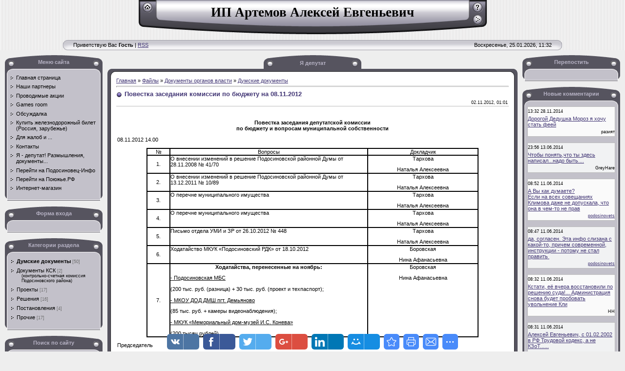

--- FILE ---
content_type: text/html; charset=UTF-8
request_url: http://artemov.podosinovets.info/load/dokumenty/povestka_zasedanija_komissii_po_bjudzhetu_na_08_11_2012/1-1-0-116
body_size: 15308
content:
<html><head>
<script type="text/javascript" src="/?%3Byz2Xy%211BTZKJ9blOEQhB5iK3EZXze53Jw%3BQ0p6DkBzGMGmwQmAsrOgdHEtHbFOGsmGETlnbfnDuwceSrT7QyH992%5EYex1JWhQNOageJT9UD0SmsvD3wCmEZ7nDgr8rAwwS1d3O82F4C4Kne8EnECHsE%5EJrzxSSX6%5EQlfiBW9jtFEc%21ULi7SxnjeUYbPhYta%21YP8CYs2F8lsBPlre9AKyuv9LZ%3BrXbClU7PHd6BZ"></script>
	<script type="text/javascript">new Image().src = "//counter.yadro.ru/hit;ucoznet?r"+escape(document.referrer)+(screen&&";s"+screen.width+"*"+screen.height+"*"+(screen.colorDepth||screen.pixelDepth))+";u"+escape(document.URL)+";"+Date.now();</script>
	<script type="text/javascript">new Image().src = "//counter.yadro.ru/hit;ucoz_desktop_ad?r"+escape(document.referrer)+(screen&&";s"+screen.width+"*"+screen.height+"*"+(screen.colorDepth||screen.pixelDepth))+";u"+escape(document.URL)+";"+Date.now();</script><script type="text/javascript">
if(typeof(u_global_data)!='object') u_global_data={};
function ug_clund(){
	if(typeof(u_global_data.clunduse)!='undefined' && u_global_data.clunduse>0 || (u_global_data && u_global_data.is_u_main_h)){
		if(typeof(console)=='object' && typeof(console.log)=='function') console.log('utarget already loaded');
		return;
	}
	u_global_data.clunduse=1;
	if('0'=='1'){
		var d=new Date();d.setTime(d.getTime()+86400000);document.cookie='adbetnetshowed=2; path=/; expires='+d;
		if(location.search.indexOf('clk2398502361292193773143=1')==-1){
			return;
		}
	}else{
		window.addEventListener("click", function(event){
			if(typeof(u_global_data.clunduse)!='undefined' && u_global_data.clunduse>1) return;
			if(typeof(console)=='object' && typeof(console.log)=='function') console.log('utarget click');
			var d=new Date();d.setTime(d.getTime()+86400000);document.cookie='adbetnetshowed=1; path=/; expires='+d;
			u_global_data.clunduse=2;
			new Image().src = "//counter.yadro.ru/hit;ucoz_desktop_click?r"+escape(document.referrer)+(screen&&";s"+screen.width+"*"+screen.height+"*"+(screen.colorDepth||screen.pixelDepth))+";u"+escape(document.URL)+";"+Date.now();
		});
	}
	
	new Image().src = "//counter.yadro.ru/hit;desktop_click_load?r"+escape(document.referrer)+(screen&&";s"+screen.width+"*"+screen.height+"*"+(screen.colorDepth||screen.pixelDepth))+";u"+escape(document.URL)+";"+Date.now();
}

setTimeout(function(){
	if(typeof(u_global_data.preroll_video_57322)=='object' && u_global_data.preroll_video_57322.active_video=='adbetnet') {
		if(typeof(console)=='object' && typeof(console.log)=='function') console.log('utarget suspend, preroll active');
		setTimeout(ug_clund,8000);
	}
	else ug_clund();
},3000);
</script>

<meta http-equiv="content-type" content="text/html; charset=UTF-8">

<title>Повестка заседания комиссии по бюджету на 08.11.2012 - Думские документы - Документы органов власти - Я депутат - ИП Артемов Алексей Евгеньевич</title>

<link type="text/css" rel="StyleSheet" href="/.s/src/css/401.css">

	<link rel="stylesheet" href="/.s/src/base.min.css?v=221108" />
	<link rel="stylesheet" href="/.s/src/layer7.min.css?v=221108" />

	<script src="/.s/src/jquery-1.12.4.min.js"></script>
	
	<script src="/.s/src/uwnd.min.js?v=221108"></script>
	<script src="//s726.ucoz.net/cgi/uutils.fcg?a=uSD&ca=2&ug=999&isp=0&r=0.252757690458452"></script>
	<link rel="stylesheet" href="/.s/src/ulightbox/ulightbox.min.css" />
	<link rel="stylesheet" href="/.s/src/social2.css" />
	<script src="/.s/src/ulightbox/ulightbox.min.js"></script>
	<script async defer src="https://www.google.com/recaptcha/api.js?onload=reCallback&render=explicit&hl=ru"></script>
	<script>
/* --- UCOZ-JS-DATA --- */
window.uCoz = {"country":"US","language":"ru","site":{"host":"artemov.ucoz.ru","domain":"artemov.podosinovets.info","id":"0artemov"},"module":"load","uLightboxType":1,"ssid":"753414427527100504331","sign":{"7253":"Начать слайд-шоу","5458":"Следующий","7254":"Изменить размер","3125":"Закрыть","10075":"Обязательны для выбора","3238":"Опции","7287":"Перейти на страницу с фотографией.","7251":"Запрошенный контент не может быть загружен. Пожалуйста, попробуйте позже.","210178":"Замечания","7252":"Предыдущий","5255":"Помощник"},"layerType":7};
/* --- UCOZ-JS-CODE --- */

		function eRateEntry(select, id, a = 65, mod = 'load', mark = +select.value, path = '', ajax, soc) {
			if (mod == 'shop') { path = `/${ id }/edit`; ajax = 2; }
			( !!select ? confirm(select.selectedOptions[0].textContent.trim() + '?') : true )
			&& _uPostForm('', { type:'POST', url:'/' + mod + path, data:{ a, id, mark, mod, ajax, ...soc } });
		}

		function updateRateControls(id, newRate) {
			let entryItem = self['entryID' + id] || self['comEnt' + id];
			let rateWrapper = entryItem.querySelector('.u-rate-wrapper');
			if (rateWrapper && newRate) rateWrapper.innerHTML = newRate;
			if (entryItem) entryItem.querySelectorAll('.u-rate-btn').forEach(btn => btn.remove())
		}
 function uSocialLogin(t) {
			var params = {"vkontakte":{"width":790,"height":400},"facebook":{"width":950,"height":520},"google":{"height":600,"width":700},"ok":{"width":710,"height":390},"yandex":{"height":515,"width":870}};
			var ref = escape(location.protocol + '//' + ('artemov.podosinovets.info' || location.hostname) + location.pathname + ((location.hash ? ( location.search ? location.search + '&' : '?' ) + 'rnd=' + Date.now() + location.hash : ( location.search || '' ))));
			window.open('/'+t+'?ref='+ref,'conwin','width='+params[t].width+',height='+params[t].height+',status=1,resizable=1,left='+parseInt((screen.availWidth/2)-(params[t].width/2))+',top='+parseInt((screen.availHeight/2)-(params[t].height/2)-20)+'screenX='+parseInt((screen.availWidth/2)-(params[t].width/2))+',screenY='+parseInt((screen.availHeight/2)-(params[t].height/2)-20));
			return false;
		}
		function TelegramAuth(user){
			user['a'] = 9; user['m'] = 'telegram';
			_uPostForm('', {type: 'POST', url: '/index/sub', data: user});
		}
function loginPopupForm(params = {}) { new _uWnd('LF', ' ', -250, -100, { closeonesc:1, resize:1 }, { url:'/index/40' + (params.urlParams ? '?'+params.urlParams : '') }) }
function reCallback() {
		$('.g-recaptcha').each(function(index, element) {
			element.setAttribute('rcid', index);
			
		if ($(element).is(':empty') && grecaptcha.render) {
			grecaptcha.render(element, {
				sitekey:element.getAttribute('data-sitekey'),
				theme:element.getAttribute('data-theme'),
				size:element.getAttribute('data-size')
			});
		}
	
		});
	}
	function reReset(reset) {
		reset && grecaptcha.reset(reset.previousElementSibling.getAttribute('rcid'));
		if (!reset) for (rel in ___grecaptcha_cfg.clients) grecaptcha.reset(rel);
	}
/* --- UCOZ-JS-END --- */
</script>

	<style>.UhideBlock{display:none; }</style>
</head>

<body style="background-color:#EEEEEE; margin:0px; padding:0px;">
<div id="utbr8214" rel="s726"></div>

<!--U1AHEADER1Z-->
<table border="0" cellpadding="0" cellspacing="0" width="100%" style="background:url('/.s/t/401/1.gif') #EEEEEE;">
<tr><td align="center">
<table border="0" cellpadding="0" cellspacing="0" width="713" height="70">
<tr>
<td width="37" style="background:url('/.s/t/401/2.gif');padding-top: 5px;" align="center" valign="top"><a href="http://artemov.podosinovets.info/" title="Главная"><img src="/.s/t/401/3.gif" border="0" alt="Главная"></a></td>
<td width="639" style="background:url('/.s/t/401/4.gif');padding-top: 10px;" align="center" valign="top"><span style="color:#000000;font:20pt bold Verdana,Tahoma;"><b><!-- <logo> -->ИП Артемов Алексей Евгеньевич<!-- </logo> --></b></span></td>
<td width="37" style="background:url('/.s/t/401/5.gif');padding-top: 5px;" align="center" valign="top"><a href="/register" title="Регистрация"><img src="/.s/t/401/7.gif" border="0" alt="Регистрация"></a><br /><img src="/.s/t/401/8.gif" border="0"><br /><a href="javascript:;" rel="nofollow" onclick="loginPopupForm(); return false;" title="Вход"><img src="/.s/t/401/10.gif" border="0" alt="Вход"></a></td>
</tr>
</table>
<br />
<table border="0" cellpadding="0" cellspacing="0" width="80%" height="21">
<tr>
<td width="20"><img src="/.s/t/401/11.gif" border="0"></td>
<td style="background:url('/.s/t/401/12.gif');" align="center"><table cellpadding="0" cellsapcing="0" border="0" width="100%"><tr><td><!--<s5212>-->Приветствую Вас<!--</s>--> <b>Гость</b> | <a href="http://artemov.podosinovets.info/load/rss/">RSS</a></td><td align="right">Воскресенье, 25.01.2026, 11:32</td></tr></table></td>
<td width="20"><img src="/.s/t/401/13.gif" border="0"></td>
</tr>
</table>
</td></tr>
</table>
<!--/U1AHEADER1Z-->

<table style="padding: 10px;" border="0" cellpadding="0" cellspacing="0" width="100%"><tbody><tr><td align="center" width="100%">
<!-- <middle> -->
<table border="0" cellpadding="0" cellspacing="0" width="100%">
<tbody><tr>
<td valign="top" width="200">
<!--U1CLEFTER1Z-->
<!-- <block1> -->

<table border="0" cellpadding="0" cellspacing="0" width="200">
<tr><td height="40" style="background:url('/.s/t/401/14.gif'); padding-top:8px;color:#B7B3C5;" align="center" valign="top"><b><!-- <bt> --><!--<s5184>-->Меню сайта<!--</s>--><!-- </bt> --></b></td></tr>
<tr><td style="background:url('/.s/t/401/15.gif') #C3C1CA;padding:0px 10px 0px 10px;"><!-- <bc> --><div id="uMenuDiv1" class="uMenuV" style="position:relative;"><ul class="uMenuRoot">
<li><div class="umn-tl"><div class="umn-tr"><div class="umn-tc"></div></div></div><div class="umn-ml"><div class="umn-mr"><div class="umn-mc"><div class="uMenuItem"><a href="/"><span>Главная страница</span></a></div></div></div></div><div class="umn-bl"><div class="umn-br"><div class="umn-bc"><div class="umn-footer"></div></div></div></div></li>
<li><div class="umn-tl"><div class="umn-tr"><div class="umn-tc"></div></div></div><div class="umn-ml"><div class="umn-mr"><div class="umn-mc"><div class="uMenuItem"><a href="/blog"><span>Наши партнеры</span></a></div></div></div></div><div class="umn-bl"><div class="umn-br"><div class="umn-bc"><div class="umn-footer"></div></div></div></div></li>
<li><div class="umn-tl"><div class="umn-tr"><div class="umn-tc"></div></div></div><div class="umn-ml"><div class="umn-mr"><div class="umn-mc"><div class="uMenuItem"><a href="/board"><span>Проводимые акции</span></a></div></div></div></div><div class="umn-bl"><div class="umn-br"><div class="umn-bc"><div class="umn-footer"></div></div></div></div></li>
<li><div class="umn-tl"><div class="umn-tr"><div class="umn-tc"></div></div></div><div class="umn-ml"><div class="umn-mr"><div class="umn-mc"><div class="uMenuItem"><a href="/stuff"><span>Games room</span></a></div></div></div></div><div class="umn-bl"><div class="umn-br"><div class="umn-bc"><div class="umn-footer"></div></div></div></div></li>
<li><div class="umn-tl"><div class="umn-tr"><div class="umn-tc"></div></div></div><div class="umn-ml"><div class="umn-mr"><div class="umn-mc"><div class="uMenuItem"><a href="/forum" target="_blank"><span>Обсуждалка</span></a></div></div></div></div><div class="umn-bl"><div class="umn-br"><div class="umn-bc"><div class="umn-footer"></div></div></div></div></li>
<li><div class="umn-tl"><div class="umn-tr"><div class="umn-tc"></div></div></div><div class="umn-ml"><div class="umn-mr"><div class="umn-mc"><div class="uMenuItem"><a href="https://podosinovets.gdbilet.ru/" target="_blank"><span>Купить железнодорожный билет (Россия, зарубежье)</span></a></div></div></div></div><div class="umn-bl"><div class="umn-br"><div class="umn-bc"><div class="umn-footer"></div></div></div></div></li>
<li><div class="umn-tl"><div class="umn-tr"><div class="umn-tc"></div></div></div><div class="umn-ml"><div class="umn-mr"><div class="umn-mc"><div class="uMenuItem"><a href="/index/0-3"><span>Для жалоб и ...</span></a></div></div></div></div><div class="umn-bl"><div class="umn-br"><div class="umn-bc"><div class="umn-footer"></div></div></div></div></li>
<li><div class="umn-tl"><div class="umn-tr"><div class="umn-tc"></div></div></div><div class="umn-ml"><div class="umn-mr"><div class="umn-mc"><div class="uMenuItem"><a href="/index/kontakty/0-2"><span>Контакты</span></a></div></div></div></div><div class="umn-bl"><div class="umn-br"><div class="umn-bc"><div class="umn-footer"></div></div></div></div></li>
<li><div class="umn-tl"><div class="umn-tr"><div class="umn-tc"></div></div></div><div class="umn-ml"><div class="umn-mr"><div class="umn-mc"><div class="uMenuItem"><a href="/load"><span>Я - депутат! Размышления, документы...</span></a></div></div></div></div><div class="umn-bl"><div class="umn-br"><div class="umn-bc"><div class="umn-footer"></div></div></div></div></li>
<li><div class="umn-tl"><div class="umn-tr"><div class="umn-tc"></div></div></div><div class="umn-ml"><div class="umn-mr"><div class="umn-mc"><div class="uMenuItem"><a href="http://podosinovets.info/"><span>Перейти на Подосиновец-Инфо</span></a></div></div></div></div><div class="umn-bl"><div class="umn-br"><div class="umn-bc"><div class="umn-footer"></div></div></div></div></li>
<li><div class="umn-tl"><div class="umn-tr"><div class="umn-tc"></div></div></div><div class="umn-ml"><div class="umn-mr"><div class="umn-mc"><div class="uMenuItem"><a href="http://поюжье.рф/" target="_blank"><span>Перейти на Поюжье.РФ</span></a></div></div></div></div><div class="umn-bl"><div class="umn-br"><div class="umn-bc"><div class="umn-footer"></div></div></div></div></li>
<li><div class="umn-tl"><div class="umn-tr"><div class="umn-tc"></div></div></div><div class="umn-ml"><div class="umn-mr"><div class="umn-mc"><div class="uMenuItem"><a href="/shop"><span>Интернет-магазин</span></a></div></div></div></div><div class="umn-bl"><div class="umn-br"><div class="umn-bc"><div class="umn-footer"></div></div></div></div></li></ul></div><script>$(function(){_uBuildMenu('#uMenuDiv1',0,document.location.href+'/','uMenuItemA','uMenuArrow',2500);})</script><!-- </bc> --></td></tr>
<tr><td height="13"><img src="/.s/t/401/16.gif" border="0"></td></td>
</table><br />

<!-- </block1> -->

<!-- <block2> -->

<table border="0" cellpadding="0" cellspacing="0" width="200">
<tr><td height="40" style="background:url('/.s/t/401/14.gif'); padding-top:8px;color:#B7B3C5;" align="center" valign="top"><b><!-- <bt> --><!--<s5158>-->Форма входа<!--</s>--><!-- </bt> --></b></td></tr>
<tr><td style="background:url('/.s/t/401/15.gif') #C3C1CA;padding:0px 10px 0px 10px;"><!-- <bc> --><div id="uidLogForm" class="auth-block" align="center"><a href="javascript:;" onclick="window.open('https://login.uid.me/?site=0artemov&ref='+escape(location.protocol + '//' + ('artemov.podosinovets.info' || location.hostname) + location.pathname + ((location.hash ? ( location.search ? location.search + '&' : '?' ) + 'rnd=' + Date.now() + location.hash : ( location.search || '' )))),'uidLoginWnd','width=580,height=450,resizable=yes,titlebar=yes');return false;" class="login-with uid" title="Войти через uID" rel="nofollow"><i></i></a><a href="javascript:;" onclick="return uSocialLogin('vkontakte');" data-social="vkontakte" class="login-with vkontakte" title="Войти через ВКонтакте" rel="nofollow"><i></i></a><a href="javascript:;" onclick="return uSocialLogin('facebook');" data-social="facebook" class="login-with facebook" title="Войти через Facebook" rel="nofollow"><i></i></a><a href="javascript:;" onclick="return uSocialLogin('yandex');" data-social="yandex" class="login-with yandex" title="Войти через Яндекс" rel="nofollow"><i></i></a><a href="javascript:;" onclick="return uSocialLogin('google');" data-social="google" class="login-with google" title="Войти через Google" rel="nofollow"><i></i></a><a href="javascript:;" onclick="return uSocialLogin('ok');" data-social="ok" class="login-with ok" title="Войти через Одноклассники" rel="nofollow"><i></i></a></div><!-- </bc> --></td></tr>
<tr><td height="13"><img src="/.s/t/401/16.gif" border="0"></td></td>
</table><br />

<!-- </block2> -->

<!-- <block3> -->

<table border="0" cellpadding="0" cellspacing="0" width="200">
<tr><td height="40" style="background:url('/.s/t/401/14.gif'); padding-top:8px;color:#B7B3C5;" align="center" valign="top"><b><!-- <bt> --><!--<s5351>-->Категории раздела<!--</s>--><!-- </bt> --></b></td></tr>
<tr><td style="background:url('/.s/t/401/15.gif') #C3C1CA;padding:0px 10px 0px 10px;"><!-- <bc> --><table border="0" cellspacing="1" cellpadding="0" width="100%" class="catsTable"><tr>
					<td style="width:100%" class="catsTd" valign="top" id="cid1">
						<a href="/load/dokumenty/1" class="catNameActive">Думские документы</a>  <span class="catNumData" style="unicode-bidi:embed;">[50]</span> 
					</td></tr><tr>
					<td style="width:100%" class="catsTd" valign="top" id="cid12">
						<a href="/load/dokumenty/dokumenty_ksk/12" class="catName">Документы КСК</a>  <span class="catNumData" style="unicode-bidi:embed;">[2]</span> 
<div class="catDescr">(контрольно-счетная комиссия Подосиновского района)</div>
					</td></tr><tr>
					<td style="width:100%" class="catsTd" valign="top" id="cid6">
						<a href="/load/dokumenty/proekty/6" class="catName">Проекты</a>  <span class="catNumData" style="unicode-bidi:embed;">[17]</span> 
					</td></tr><tr>
					<td style="width:100%" class="catsTd" valign="top" id="cid7">
						<a href="/load/dokumenty/reshenija/7" class="catName">Решения</a>  <span class="catNumData" style="unicode-bidi:embed;">[16]</span> 
					</td></tr><tr>
					<td style="width:100%" class="catsTd" valign="top" id="cid8">
						<a href="/load/dokumenty/postanovlenija/8" class="catName">Постановления</a>  <span class="catNumData" style="unicode-bidi:embed;">[4]</span> 
					</td></tr><tr>
					<td style="width:100%" class="catsTd" valign="top" id="cid9">
						<a href="/load/dokumenty/prochie/9" class="catName">Прочие</a>  <span class="catNumData" style="unicode-bidi:embed;">[17]</span> 
					</td></tr></table><!-- </bc> --></td></tr>
<tr><td height="13"><img src="/.s/t/401/16.gif" border="0"></td></td>
</table><br />

<!-- </block3> -->

<!-- <block4> -->

<table border="0" cellpadding="0" cellspacing="0" width="200">
<tr><td height="40" style="background:url('/.s/t/401/14.gif'); padding-top:8px;color:#B7B3C5;" align="center" valign="top"><b><!-- <bt> -->Поиск по сайту<!-- </bt> --></b></td></tr>
<tr><td style="background:url('/.s/t/401/15.gif') #C3C1CA;padding:0px 10px 0px 10px;"><div align="center"><!-- <bc> -->
		<div class="searchForm">
			<form onsubmit="this.sfSbm.disabled=true" method="get" style="margin:0" action="/search/">
				<div align="center" class="schQuery">
					<input type="text" name="q" maxlength="30" size="20" class="queryField" />
				</div>
				<div align="center" class="schBtn">
					<input type="submit" class="searchSbmFl" name="sfSbm" value="Найти" />
				</div>
				<input type="hidden" name="t" value="0">
			</form>
		</div><!-- </bc> --></div></td></tr>
<tr><td height="13"><img src="/.s/t/401/16.gif" border="0"></td></td>
</table><br />

<!-- </block4> -->

<!-- <block12> -->

<table border="0" cellpadding="0" cellspacing="0" width="200">
<tr><td height="40" style="background:url('/.s/t/401/14.gif'); padding-top:8px;color:#B7B3C5;" align="center" valign="top"><b><!-- <bt> --><!--<s5207>-->Наш опрос<!--</s>--><!-- </bt> --></b></td></tr>
<tr><td style="background:url('/.s/t/401/15.gif') #C3C1CA;padding:0px 10px 0px 10px;"><!-- <bc> --><script>function pollnow090(){document.getElementById('PlBtn090').disabled=true;_uPostForm('pollform090',{url:'/poll/',type:'POST'});}function polll090(id,i){_uPostForm('',{url:'/poll/'+id+'-1-'+i+'-090',type:'GET'});}</script><div id="pollBlock090"><form id="pollform090" onsubmit="pollnow090();return false;"><div class="pollBlock" style="font-family:Tahoma,Arial;">
<div class="pollQue" style="font-size:8pt;padding-top:2px;text-align:left;"><b>Оцените мой сайт</b></div>
<div class="pollAns" style="font-size:8pt;text-align:left;"><div class="answer"><input id="a0901" type="radio" name="answer" value="1" style="vertical-align:middle;" /> <label style="vertical-align:middle;display:inline;" for="a0901">Отлично</label></div>
<div class="answer"><input id="a0902" type="radio" name="answer" value="2" style="vertical-align:middle;" /> <label style="vertical-align:middle;display:inline;" for="a0902">Хорошо</label></div>
<div class="answer"><input id="a0903" type="radio" name="answer" value="3" style="vertical-align:middle;" /> <label style="vertical-align:middle;display:inline;" for="a0903">Неплохо</label></div>
<div class="answer"><input id="a0904" type="radio" name="answer" value="4" style="vertical-align:middle;" /> <label style="vertical-align:middle;display:inline;" for="a0904">Плохо</label></div>
<div class="answer"><input id="a0905" type="radio" name="answer" value="5" style="vertical-align:middle;" /> <label style="vertical-align:middle;display:inline;" for="a0905">Ужасно</label></div>

					<div id="pollSbm090" class="pollButton"><input class="pollBut" id="PlBtn090" type="submit" value="Оценить" /></div>
					<input type="hidden" name="ssid" value="753414427527100504331" />
					<input type="hidden" name="id"   value="1" />
					<input type="hidden" name="a"    value="1" />
					<input type="hidden" name="ajax" value="090" /></div>
<div class="pollLnk" style="padding-top:4px;text-align:center;">[ <a style="font-size:7pt;" href="javascript:;" rel="nofollow" onclick="new _uWnd('PollR','Результаты опроса',660,200,{closeonesc:1,maxh:400},{url:'/poll/1'});return false;">Результаты</a> &middot; <a style="font-size:7pt;" href="javascript:;" rel="nofollow" onclick="new _uWnd('PollA','Архив опросов',660,250,{closeonesc:1,maxh:400,max:1,min:1},{url:'/poll/0-2'});return false;">Архив опросов</a> ]</div>
<div class="pollTot" style="padding-top:4px;font-size:7pt;text-align:center;">Всего ответов: <b>85</b></div>
</div></form></div><!-- </bc> --></td></tr>
<tr><td height="13"><img src="/.s/t/401/16.gif" border="0"></td></td>
</table><br />

<!-- </block12> -->

<!-- <block5> -->

<table border="0" cellpadding="0" cellspacing="0" width="200">
<tr><td height="40" style="background:url('/.s/t/401/14.gif'); padding-top:8px;color:#B7B3C5;" align="center" valign="top"><b><!-- <bt> -->Популярные теги<!-- </bt> --></b></td></tr>
<tr><td style="background:url('/.s/t/401/15.gif') #C3C1CA;padding:0px 10px 0px 10px;"><!-- <bc> --><noindex><div class="tagItem"><a href="/search/%D0%B3%D0%BB%D0%B0%D0%B2%D0%B0%20%D1%80%D0%B0%D0%B9%D0%BE%D0%BD%D0%B0/" rel="nofollow" class="eTag eTagGr25">глава района</a> (35)</div><div class="tagItem"><a href="/search/%D0%9F%D0%BE%D0%B4%D0%BE%D1%81%D0%B8%D0%BD%D0%BE%D0%B2%D1%81%D0%BA%D0%B0%D1%8F%20%D1%80%D0%B0%D0%B9%D0%BE%D0%BD%D0%BD%D0%B0%D1%8F%20%D0%94%D1%83%D0%BC%D0%B0/" rel="nofollow" class="eTag eTagGr19">Подосиновская районная Дума</a> (23)</div><div class="tagItem"><a href="/search/%D0%B2%D1%8B%D0%B1%D0%BE%D1%80%D1%8B/" rel="nofollow" class="eTag eTagGr17">выборы</a> (20)</div><div class="tagItem"><a href="/search/%D0%94%D1%83%D0%BC%D0%B0%204%20%D1%81%D0%BE%D0%B7%D1%8B%D0%B2%D0%B0/" rel="nofollow" class="eTag eTagGr17">Дума 4 созыва</a> (19)</div><div class="tagItem"><a href="/search/%D0%94%D0%B5%D0%BC%D1%8C%D1%8F%D0%BD%D0%BE%D0%B2%D0%BE/" rel="nofollow" class="eTag eTagGr14">Демьяново</a> (13)</div><div class="tagItem"><a href="/search/%D0%9C%D0%B5%D0%B3%D0%B0%D1%84%D0%BE%D0%BD/" rel="nofollow" class="eTag eTagGr12">Мегафон</a> (10)</div><div class="tagItem"><a href="/search/%D0%B0%D1%80%D0%B1%D0%B8%D1%82%D1%80%D0%B0%D0%B6/" rel="nofollow" class="eTag eTagGr12">арбитраж</a> (9)</div><div class="tagItem"><a href="/search/%D0%B4%D1%83%D0%BC%D0%B0/" rel="nofollow" class="eTag eTagGr12">дума</a> (9)</div><div class="tagItem"><a href="/search/%D1%81%D0%BF%D0%BE%D1%80%D1%82/" rel="nofollow" class="eTag eTagGr12">спорт</a> (9)</div><div class="tagItem"><a href="/search/%D0%93%D0%BB%D0%B0%D0%B2%D0%B0%20%D0%B0%D0%B4%D0%BC%D0%B8%D0%BD%D0%B8%D1%81%D1%82%D1%80%D0%B0%D1%86%D0%B8%D0%B8/" rel="nofollow" class="eTag eTagGr11">Глава администрации</a> (8)</div><div class="tagItem"><a href="/search/%D0%BD%D0%BE%D0%B2%D1%8B%D0%B9%202011%20%D0%B3%D0%BE%D0%B4/" rel="nofollow" class="eTag eTagGr11">новый 2011 год</a> (8)</div><div class="tagItem"><a href="/search/%D0%9F%D1%80%D0%BE%D0%B5%D0%BA%D1%82%D1%8B%20%D1%80%D0%B5%D1%88%D0%B5%D0%BD%D0%B8%D0%B9/" rel="nofollow" class="eTag eTagGr11">Проекты решений</a> (8)</div><div class="tagItem"><a href="/search/21.03.2011/" rel="nofollow" class="eTag eTagGr11">21.03.2011</a> (7)</div><div class="tagItem"><a href="/search/%D0%B1%D0%B5%D0%BB%D1%8B%D1%85/" rel="nofollow" class="eTag eTagGr11">белых</a> (7)</div><div class="tagItem"><a href="/search/%D0%B1%D1%8E%D0%B4%D0%B6%D0%B5%D1%82%20%D1%80%D0%B0%D0%B9%D0%BE%D0%BD%D0%B0/" rel="nofollow" class="eTag eTagGr11">бюджет района</a> (7)</div><div class="tagItem"><a href="/search/%D0%B4%D0%BE%D1%80%D0%BE%D0%B3%D0%B8/" rel="nofollow" class="eTag eTagGr11">дороги</a> (7)</div><div class="tagItem"><a href="/search/%D0%96%D0%9A%D0%A5/" rel="nofollow" class="eTag eTagGr11">ЖКХ</a> (7)</div><div class="tagItem"><a href="/search/%D0%9D%D0%B0%D0%BA%D0%B0%D0%B7%D0%B0%D0%BD%D0%B8%D0%B5/" rel="nofollow" class="eTag eTagGr11">Наказание</a> (7)</div><div class="tagItem"><a href="/search/%D0%BF%D0%BE%D0%B7%D0%B4%D1%80%D0%B0%D0%B2%D0%BB%D0%B5%D0%BD%D0%B8%D0%B5/" rel="nofollow" class="eTag eTagGr11">поздравление</a> (7)</div><div class="tagItem"><a href="/search/22.04.2011/" rel="nofollow" class="eTag eTagGr10">22.04.2011</a> (6)</div><div class="tagItem"><a href="/search/%D0%9F%D0%B8%D0%BD%D1%8E%D0%B3/" rel="nofollow" class="eTag eTagGr10">Пинюг</a> (6)</div><div class="tagItem"><a href="/search/%D0%9F%D0%BE%D0%B4%D0%BE%D1%81%D0%B8%D0%BD%D0%BE%D0%B2%D1%81%D0%BA%D0%B0%D1%8F%20%D0%94%D1%83%D0%BC%D0%B0/" rel="nofollow" class="eTag eTagGr10">Подосиновская Дума</a> (6)</div><div class="tagItem"><a href="/search/%D1%81%D0%B5%D0%BB%D1%8C%D1%81%D0%BA%D0%BE%D0%B5%20%D1%85%D0%BE%D0%B7%D1%8F%D0%B9%D1%81%D1%82%D0%B2%D0%BE/" rel="nofollow" class="eTag eTagGr10">сельское хозяйство</a> (6)</div><div class="tagItem"><a href="/search/%D1%82%D1%83%D1%80%D0%B8%D0%B7%D0%BC/" rel="nofollow" class="eTag eTagGr10">туризм</a> (6)</div><div class="tagItem"><a href="/search/%D0%90%D1%80%D1%82%D1%91%D0%BC%D0%BE%D0%B2/" rel="nofollow" class="eTag eTagGr10">Артёмов</a> (5)</div><div class="tagItem"><a href="/search/%D0%B1%D1%8E%D0%B4%D0%B6%D0%B5%D1%82/" rel="nofollow" class="eTag eTagGr10">бюджет</a> (5)</div><div class="tagItem"><a href="/search/%D0%B3%D1%83%D0%B1%D0%B5%D1%80%D0%BD%D0%B0%D1%82%D0%BE%D1%80/" rel="nofollow" class="eTag eTagGr10">губернатор</a> (5)</div><div class="tagItem"><a href="/search/%D0%B4%D0%B5%D0%BF%D1%83%D1%82%D0%B0%D1%82/" rel="nofollow" class="eTag eTagGr10">депутат</a> (5)</div><div class="tagItem"><a href="/search/%D0%95%D0%9D%D0%92%D0%94/" rel="nofollow" class="eTag eTagGr10">ЕНВД</a> (5)</div><div class="tagItem"><a href="/search/%D0%B7%D0%B0%D1%81%D0%B5%D0%B4%D0%B0%D0%BD%D0%B8%D0%B5%20%D0%94%D1%83%D0%BC%D1%8B/" rel="nofollow" class="eTag eTagGr10">заседание Думы</a> (5)</div><div class="tagItem"><a href="/search/%D0%BA%D0%BE%D0%BC%D0%B8%D1%81%D1%81%D0%B8%D1%8F/" rel="nofollow" class="eTag eTagGr10">комиссия</a> (5)</div><div class="tagItem"><a href="/search/%D0%BC%D0%B5%D1%81%D1%82%D0%BD%D0%BE%D0%B5%20%D1%81%D0%B0%D0%BC%D0%BE%D1%83%D0%BF%D1%80%D0%B0%D0%B2%D0%BB%D0%B5%D0%BD%D0%B8%D0%B5/" rel="nofollow" class="eTag eTagGr10">местное самоуправление</a> (5)</div><div class="tagItem"><a href="/search/%D0%9C%D0%A2%D0%A1/" rel="nofollow" class="eTag eTagGr10">МТС</a> (5)</div><div class="tagItem"><a href="/search/%D0%BF%D1%80%D0%B5%D0%BC%D0%B8%D1%80%D0%BE%D0%B2%D0%B0%D0%BD%D0%B8%D0%B5/" rel="nofollow" class="eTag eTagGr10">премирование</a> (5)</div><div class="tagItem"><a href="/search/%D0%BF%D1%80%D0%BE%D0%BA%D1%83%D1%80%D0%B0%D1%82%D1%83%D1%80%D0%B0/" rel="nofollow" class="eTag eTagGr10">прокуратура</a> (5)</div><div class="tagItem"><a href="/search/%D1%80%D0%B5%D0%B3%D0%BB%D0%B0%D0%BC%D0%B5%D0%BD%D1%82/" rel="nofollow" class="eTag eTagGr10">регламент</a> (5)</div><div class="tagItem"><a href="/search/%D1%80%D0%B5%D1%88%D0%B5%D0%BD%D0%B8%D0%B5/" rel="nofollow" class="eTag eTagGr10">решение</a> (5)</div><div class="tagItem"><a href="/search/%D0%A0%D0%96%D0%94/" rel="nofollow" class="eTag eTagGr10">РЖД</a> (5)</div><div class="tagItem"><a href="/search/Adsl/" rel="nofollow" class="eTag eTagGr9">Adsl</a> (4)</div><div class="tagItem"><a href="/search/%D0%90%D1%80%D0%B5%D0%BD%D0%B4%D0%B0%20%D0%B7%D0%B5%D0%BC%D0%BB%D0%B8/" rel="nofollow" class="eTag eTagGr9">Аренда земли</a> (4)</div><div class="tagItem"><a href="/search/%D0%92%D0%BE%D0%BB%D0%B3%D0%B0%D1%82%D0%B5%D0%BB%D0%B5%D0%BA%D0%BE%D0%BC/" rel="nofollow" class="eTag eTagGr9">Волгателеком</a> (4)</div><div class="tagItem"><a href="/search/%D0%94%D0%B5%D0%BF%D1%83%D1%82%D0%B0%D1%82%D1%8B/" rel="nofollow" class="eTag eTagGr9">Депутаты</a> (4)</div><div class="tagItem"><a href="/search/%D0%98%D0%9F%20%D0%90%D1%80%D1%82%D0%B5%D0%BC%D0%BE%D0%B2/" rel="nofollow" class="eTag eTagGr9">ИП Артемов</a> (4)</div><div class="tagItem"><a href="/search/%D0%9D%D0%B0%D0%BB%D0%BE%D0%B3%D0%B8/" rel="nofollow" class="eTag eTagGr9">Налоги</a> (4)</div><div class="tagItem"><a href="/search/%D0%BD%D0%B5%D0%B4%D0%BE%D0%B2%D0%B5%D1%80%D0%B8%D0%B5/" rel="nofollow" class="eTag eTagGr9">недоверие</a> (4)</div><div class="tagItem"><a href="/search/%D0%9F%D0%BE%D0%B4%D0%BE%D1%81%D0%B8%D0%BD%D0%BE%D0%B2%D0%B5%D1%86-%D0%9A%D0%B8%D1%80%D0%BE%D0%B2/" rel="nofollow" class="eTag eTagGr9">Подосиновец-Киров</a> (4)</div><div class="tagItem"><a href="/search/%D0%AD%D0%A6%D0%9F/" rel="nofollow" class="eTag eTagGr9">ЭЦП</a> (4)</div><div class="tagItem"><a href="/search/01%2F03/" rel="nofollow" class="eTag eTagGr9">01/03</a> (3)</div><div class="tagItem"><a href="/search/25.03.2011/" rel="nofollow" class="eTag eTagGr9">25.03.2011</a> (3)</div><div class="tagItem"><a href="/search/%D0%91%D0%B8%D0%BB%D0%B0%D0%B9%D0%BD/" rel="nofollow" class="eTag eTagGr9">Билайн</a> (3)</div><div class="tagItem"><a href="/search/%D0%B2%D0%BB%D0%B0%D1%81%D1%82%D1%8C/" rel="nofollow" class="eTag eTagGr9">власть</a> (3)</div><div class="tagItem"><a href="/search/%D0%B2%D1%8B%D0%B1%D0%BE%D1%80%D1%8B%202016/" rel="nofollow" class="eTag eTagGr9">выборы 2016</a> (3)</div><div class="tagItem"><a href="/search/%D0%B2%D1%8B%D0%B1%D0%BE%D1%80%D1%8B%20%D0%B3%D1%83%D0%B1%D0%B5%D1%80%D0%BD%D0%B0%D1%82%D0%BE%D1%80%D0%B0/" rel="nofollow" class="eTag eTagGr9">выборы губернатора</a> (3)</div><div class="tagItem"><a href="/search/%D0%93%D1%80%D0%B5%D0%B1%D0%B5%D0%BD%D0%B5%D0%B2%D0%B0/" rel="nofollow" class="eTag eTagGr9">Гребенева</a> (3)</div><div class="tagItem"><a href="/search/%D0%B4%D0%B5%D0%BF%D1%83%D1%82%D0%B0%D1%82%D1%81%D0%BA%D0%B0%D1%8F%20%D0%BA%D0%BE%D0%BC%D0%B8%D1%81%D1%81%D0%B8%D1%8F/" rel="nofollow" class="eTag eTagGr9">депутатская комиссия</a> (3)</div><div class="tagItem"><a href="/search/%D0%B4%D0%B5%D1%82%D0%B8/" rel="nofollow" class="eTag eTagGr9">дети</a> (3)</div><div class="tagItem"><a href="/search/%D0%97%D0%B4%D1%80%D0%B0%D0%B2%D0%BE%D0%BE%D1%85%D1%80%D0%B0%D0%BD%D0%B5%D0%BD%D0%B8%D0%B5/" rel="nofollow" class="eTag eTagGr9">Здравоохранение</a> (3)</div><div class="tagItem"><a href="/search/%D0%B8%D0%BC%D1%83%D1%89%D0%B5%D1%81%D1%82%D0%B2%D0%BE/" rel="nofollow" class="eTag eTagGr9">имущество</a> (3)</div><div class="tagItem"><a href="/search/%D0%B8%D0%BD%D1%82%D0%B5%D1%80%D0%BD%D0%B5%D1%82/" rel="nofollow" class="eTag eTagGr9">интернет</a> (3)</div><div class="tagItem"><a href="/search/%D0%9A2/" rel="nofollow" class="eTag eTagGr9">К2</a> (3)</div><div class="tagItem"><a href="/search/%D0%BA%D0%BE%D0%BD%D0%BA%D1%83%D1%80%D1%81%20%D0%BD%D0%B0%20%D0%B7%D0%B0%D0%BC%D0%B5%D1%89%D0%B5%D0%BD%D0%B8%D0%B5/" rel="nofollow" class="eTag eTagGr9">конкурс на замещение</a> (3)</div><div class="tagItem"><a href="/search/%D0%BA%D0%BE%D0%BD%D1%84%D0%BB%D0%B8%D0%BA%D1%82/" rel="nofollow" class="eTag eTagGr9">конфликт</a> (3)</div><div class="tagItem"><a href="/search/%D0%BC%D0%B0%D1%80%D0%B0%D0%B7%D0%BC/" rel="nofollow" class="eTag eTagGr9">маразм</a> (3)</div><div class="tagItem"><a href="/search/%D0%BD%D0%BE%D0%B2%D1%8B%D0%B9%20%D0%B3%D0%BE%D0%B4/" rel="nofollow" class="eTag eTagGr9">новый год</a> (3)</div><div class="tagItem"><a href="/search/%D0%9E%D0%BF%D0%B0%D1%80%D0%B8%D0%BD%D1%81%D0%BA%D0%B8%D0%B9%20%D1%80%D0%B0%D0%B9%D0%BE%D0%BD/" rel="nofollow" class="eTag eTagGr9">Опаринский район</a> (3)</div><div class="tagItem"><a href="/search/%D0%9F%D0%BE%D0%B4%D0%BE%D1%81%D0%B8%D0%BD%D0%BE%D0%B2%D0%B5%D1%86/" rel="nofollow" class="eTag eTagGr9">Подосиновец</a> (3)</div><div class="tagItem"><a href="/search/%D0%BF%D0%BE%D0%BB%D0%B8%D1%86%D0%B8%D1%8F/" rel="nofollow" class="eTag eTagGr9">полиция</a> (3)</div><div class="tagItem"><a href="/search/%D0%BF%D1%80%D0%B5%D0%BC%D0%B8%D1%8F/" rel="nofollow" class="eTag eTagGr9">премия</a> (3)</div><div class="tagItem"><a href="/search/%D0%BF%D1%80%D0%B5%D1%81%D1%82%D1%83%D0%BF%D0%BB%D0%B5%D0%BD%D0%B8%D0%B5/" rel="nofollow" class="eTag eTagGr9">преступление</a> (3)</div><div class="tagItem"><a href="/search/%D0%BF%D1%80%D0%BE%D0%B2%D0%B5%D1%80%D0%BA%D0%B0/" rel="nofollow" class="eTag eTagGr9">проверка</a> (3)</div><div class="tagItem"><a href="/search/%D0%BF%D1%80%D0%BE%D0%B5%D0%BA%D1%82/" rel="nofollow" class="eTag eTagGr9">проект</a> (3)</div><div class="tagItem"><a href="/search/%D1%80%D0%B5%D1%84%D0%B5%D1%80%D0%B0%D1%82/" rel="nofollow" class="eTag eTagGr9">реферат</a> (3)</div><div class="tagItem"><a href="/search/%D1%80%D0%B5%D1%87%D0%BD%D0%BE%D0%B9/" rel="nofollow" class="eTag eTagGr9">речной</a> (3)</div><div class="tagItem"><a href="/search/%D0%A0%D0%BE%D1%81%D0%BF%D0%BE%D1%82%D1%80%D0%B5%D0%B1%D0%BD%D0%B0%D0%B4%D0%B7%D0%BE%D1%80/" rel="nofollow" class="eTag eTagGr9">Роспотребнадзор</a> (3)</div><div class="tagItem"><a href="/search/%D1%82%D1%80%D0%B5%D1%82%D1%8C%D1%8F%D0%BA%D0%BE%D0%B2/" rel="nofollow" class="eTag eTagGr9">третьяков</a> (3)</div><div class="tagItem"><a href="/search/01%2F02/" rel="nofollow" class="eTag eTagGr8">01/02</a> (2)</div><div class="tagItem"><a href="/search/03%2F11/" rel="nofollow" class="eTag eTagGr8">03/11</a> (2)</div><div class="tagItem"><a href="/search/3%20%D0%B7%D0%B0%D1%81%D0%B5%D0%B4%D0%B0%D0%BD%D0%B8%D0%B5/" rel="nofollow" class="eTag eTagGr8">3 заседание</a> (2)</div><div class="tagItem"><a href="/search/%D0%B0%D0%B2%D0%B8%D0%B0%20%D0%B1%D0%B8%D0%BB%D0%B5%D1%82%D1%8B/" rel="nofollow" class="eTag eTagGr8">авиа билеты</a> (2)</div><div class="tagItem"><a href="/search/%D0%B0%D0%B2%D1%82%D0%BE%D0%B4%D0%BE%D1%80%D0%BE%D0%B3%D0%B8/" rel="nofollow" class="eTag eTagGr8">автодороги</a> (2)</div><div class="tagItem"><a href="/search/%D0%90%D0%94%D0%A1%D0%9B/" rel="nofollow" class="eTag eTagGr8">АДСЛ</a> (2)</div><div class="tagItem"><a href="/search/%D0%B0%D0%BA%D1%86%D0%B8%D1%8F/" rel="nofollow" class="eTag eTagGr8">акция</a> (2)</div><div class="tagItem"><a href="/search/%D0%91%D0%B5%D0%B7%D0%BB%D0%B8%D0%BC%D0%B8%D1%82%D0%BD%D1%8B%D0%B9%20%D0%B8%D0%BD%D1%82%D0%B5%D1%80%D0%BD%D0%B5%D1%82/" rel="nofollow" class="eTag eTagGr8">Безлимитный интернет</a> (2)</div><div class="tagItem"><a href="/search/%D0%91%D0%B5%D0%B7%D1%83%D0%BC%D0%BD%D1%8B%D0%B5%20%D0%B4%D0%BD%D0%B8/" rel="nofollow" class="eTag eTagGr8">Безумные дни</a> (2)</div><div class="tagItem"><a href="/search/%D0%B1%D0%B5%D1%81%D0%B5%D0%B4%D0%B0/" rel="nofollow" class="eTag eTagGr8">беседа</a> (2)</div><div class="tagItem"><a href="/search/%D0%B1%D1%8E%D0%B4%D0%B6%D0%B5%D1%82-2014/" rel="nofollow" class="eTag eTagGr8">бюджет-2014</a> (2)</div><div class="tagItem"><a href="/search/%D0%B2%D0%BD%D0%B5%D0%BE%D1%87%D0%B5%D1%80%D0%B5%D0%B4%D0%BD%D0%B0%D1%8F%20%D0%94%D1%83%D0%BC%D0%B0/" rel="nofollow" class="eTag eTagGr8">внеочередная Дума</a> (2)</div><div class="tagItem"><a href="/search/%D0%B2%D0%BE%D0%B4%D0%BE%D1%81%D0%BD%D0%B0%D0%B1%D0%B6%D0%B5%D0%BD%D0%B8%D0%B5/" rel="nofollow" class="eTag eTagGr8">водоснабжение</a> (2)</div><div class="tagItem"><a href="/search/%D0%B2%D0%BE%D0%B5%D0%BD%D0%BA%D0%BE%D0%BC%D0%B0%D1%82/" rel="nofollow" class="eTag eTagGr8">военкомат</a> (2)</div><div class="tagItem"><a href="/search/%D0%93%D0%98%D0%91%D0%94%D0%94/" rel="nofollow" class="eTag eTagGr8">ГИБДД</a> (2)</div><div class="tagItem"><a href="/search/%D0%93%D0%BB%D0%B0%D0%B2%D0%B0%20%D0%9F%D0%BE%D0%B4%D0%BE%D1%81%D0%B8%D0%BD%D0%BE%D0%B2%D1%81%D0%BA%D0%BE%D0%B3%D0%BE%20%D1%80%D0%B0%D0%B9%D0%BE%D0%BD%D0%B0/" rel="nofollow" class="eTag eTagGr8">Глава Подосиновского района</a> (2)</div><div class="tagItem"><a href="/search/%D0%B4%D0%BE%D1%81%D1%82%D1%83%D0%BF%20%D0%BA%20%D1%81%D0%B0%D0%B9%D1%82%D1%83/" rel="nofollow" class="eTag eTagGr8">доступ к сайту</a> (2)</div><div class="tagItem"><a href="/search/%D0%94%D0%AE%D0%A1%D0%A8/" rel="nofollow" class="eTag eTagGr8">ДЮСШ</a> (2)</div><div class="tagItem"><a href="/search/%D0%95%D0%B4%D0%B8%D0%BD%D0%B0%D1%8F%20%D0%A0%D0%BE%D1%81%D1%81%D0%B8%D1%8F/" rel="nofollow" class="eTag eTagGr8">Единая Россия</a> (2)</div><div class="tagItem"><a href="/search/%D0%B5%D1%80/" rel="nofollow" class="eTag eTagGr8">ер</a> (2)</div><div class="tagItem"><a href="/search/%D0%B6%D0%B4/" rel="nofollow" class="eTag eTagGr8">жд</a> (2)</div><div class="tagItem"><a href="/search/%D0%B6%D0%B4%20%D0%BF%D0%B5%D1%80%D0%B5%D0%B2%D0%BE%D0%B7%D0%BA%D0%B8/" rel="nofollow" class="eTag eTagGr8">жд перевозки</a> (2)</div><div class="tagItem"><a href="/search/%D0%B7%D0%B0%D1%80%D0%BF%D0%BB%D0%B0%D1%82%D0%B0/" rel="nofollow" class="eTag eTagGr8">зарплата</a> (2)</div><div class="tagItem"><a href="/search/%D0%B7%D0%B0%D1%81%D0%B5%D0%B4%D0%B0%D0%BD%D0%B8%D0%B5/" rel="nofollow" class="eTag eTagGr8">заседание</a> (2)</div><div class="tagItem"><a href="/search/%D0%B7%D0%B4%D0%BE%D1%80%D0%BE%D0%B2%D1%8C%D0%B5/" rel="nofollow" class="eTag eTagGr8">здоровье</a> (2)</div></noindex><!-- </bc> --></td></tr>
<tr><td height="13"><img src="/.s/t/401/16.gif" border="0"></td></td>
</table><br />

<!-- </block5> -->

<!-- <block6> -->

<!-- </block6> -->
<!-- <block> -->
<table border="0" cellpadding="0" cellspacing="0" width="200">
<tr><td height="40" style="background:url('/.s/t/401/14.gif'); padding-top:8px;color:#B7B3C5;" align="center" valign="top"><b><!-- <bt> -->Block title<!-- </bt> --></b></td></tr>
<tr><td style="background:url('/.s/t/401/15.gif') #C3C1CA;padding:0px 10px 0px 10px;"><!-- <bc> -->Block content<!-- </bc> --></td></tr>
<tr><td height="13"><img src="/.s/t/401/16.gif" border="0"></td></td>
</table><br />
<!-- </block> -->
 

<!--  -->

<!--/U1CLEFTER1Z-->
</td>

<td style="padding:0px 10px 0px 10px;" valign="top">
<table border="0" cellpadding="0" cellspacing="0" width="100%">
<tbody><tr><td colspan="3" style="background:url('/.s/t/401/17.gif') center no-repeat;color:#B7B3C5;padding-top:10px;" align="center" height="28" valign="top"><b>Я депутат</b></td></tr>
<tr><td height="18" width="18"><img src="/.s/t/401/18.gif" border="0"></td><td style="background:url('/.s/t/401/19.gif');"></td><td height="18" width="18"><img src="/.s/t/401/20.gif" border="0"></td></tr>
<tr><td style="background:url('/.s/t/401/21.gif');"></td><td style="background:#FFFFFF;"><!-- <body> --><table border="0" cellpadding="0" cellspacing="0" width="100%">
<tbody><tr>
<td width="80%"><a href="http://artemov.podosinovets.info/"><!--<s5176>-->Главная<!--</s>--></a> » <a href="/load/"><!--<s5182>-->Файлы<!--</s>--></a> » <a href="/load/dokumenty/5">Документы органов власти</a> » <a href="/load/dokumenty/1">Думские документы</a></td>
<td style="white-space: nowrap;" align="right"></td>
</tr>
</tbody></table>
<hr>
<div class="eTitle" style="padding-bottom:3px;">Повестка заседания комиссии по бюджету на 08.11.2012 </div>
<table class="eBlock" border="0" cellpadding="2" cellspacing="0" width="100%">
<tbody><tr><td width="85%">

</td><td style="font-size:7pt;white-space: nowrap;" align="right">02.11.2012, 01:01</td></tr>
<tr><td class="eText" colspan="2"><div id="nativeroll_video_cont" style="display:none;"></div><br><p align="center"><b><span>Повестка заседания депутатской комиссии <br>по бюджету и вопросам муниципальной
собственности</span></b></p>

<p align="center"><span></span></p>

<p><span>08.11.2012<span>
</span><span></span><span></span>14.00</span></p>

<p></p>

<table style="width: 85%; border: 1px solid black;" align="center" border="1" cellpadding="0" cellspacing="0" width="">
 <tbody><tr>
 <td style="border: 1px solid black;" width="43">
 <p align="center">№</p>
 </td>
 <td style="border: 1px solid black;" valign="top" width="384">
 <p align="center">Вопросы</p>
 </td>
 <td style="border: 1px solid black;" valign="top" width="213">
 <p align="center">Докладчик</p>
 </td>
 </tr>
 <tr>
 <td style="border: 1px solid black;" width="43">
 <p align="center">1.</p>
 </td>
 <td style="border: 1px solid black;" valign="top" width="384">
 <p>О внесении изменений в решение Подосиновской районной Думы
 от 28.11.2008 № 41/70</p>
 </td>
 <td style="border: 1px solid black;" valign="top" width="213">
 <p align="center">Тархова</p>
 <p align="center">Наталья Алексеевна</p>
 </td>
 </tr>
 <tr>
 <td style="border: 1px solid black;" width="43">
 <p align="center">2.</p>
 </td>
 <td style="border: 1px solid black;" valign="top" width="384">
 <p>О внесении изменений в решение Подосиновской районной Думы
 от 13.12.2011 № 10/89</p>
 </td>
 <td style="border: 1px solid black;" valign="top" width="213">
 <p align="center">Тархова</p>
 <p align="center">Наталья Алексеевна</p>
 </td>
 </tr>
 <tr>
 <td style="border: 1px solid black;" width="43">
 <p align="center">3.</p>
 </td>
 <td style="border: 1px solid black;" valign="top" width="384">
 <p>О перечне муниципального имущества</p>
 </td>
 <td style="border: 1px solid black;" valign="top" width="213">
 <p align="center">Тархова</p>
 <p align="center">Наталья Алексеевна</p>
 </td>
 </tr>
 <tr>
 <td style="border: 1px solid black;" width="43">
 <p align="center">4.</p>
 </td>
 <td style="border: 1px solid black;" valign="top" width="384">
 <p>О перечне муниципального имущества</p>
 </td>
 <td style="border: 1px solid black;" valign="top" width="213">
 <p align="center">Тархова</p>
 <p align="center">Наталья Алексеевна</p>
 </td>
 </tr>
 <tr>
 <td style="border: 1px solid black;" width="43">
 <p align="center">5.</p>
 </td>
 <td style="border: 1px solid black;" valign="top" width="384">
 <p>Письмо отдела УМИ и ЗР от 26.10.2012 № 448 </p>
 </td>
 <td style="border: 1px solid black;" valign="top" width="213">
 <p align="center">Тархова</p>
 <p align="center">Наталья Алексеевна</p>
 </td>
 </tr>
 <tr>
 <td style="border: 1px solid black;" width="43">
 <p align="center">6.</p>
 </td>
 <td style="border: 1px solid black;" valign="top" width="384">
 <p>Ходатайство МКУК «Подосиновский РДК» от 18.10.2012</p>
 </td>
 <td style="border: 1px solid black;" valign="top" width="213">
 <p align="center">Боровская</p>
 <p align="center">Нина Афанасьевна</p>
 </td>
 </tr>
 <tr>
 <td style="border: 1px solid black;" width="43">
 <p align="center">7.</p>
 </td>
 <td style="border: 1px solid black;" valign="top" width="384">
 <p align="center"><b>Ходатайства, перенесенные на ноябрь:</b></p>
 <p><u>- Подосиновская МБС </u></p>
 <p><span>(</span>200
 тыс. руб. (разница) + 30 тыс. руб. (проект и техпаспорт);<span></span></p>
 <p><u><span></span></u></p>
 <p><u>- МКОУ ДОД ДМШ пгт. Демьяново</u></p>
 <p>(85 тыс. руб. + камеры видеонаблюдения);</p>
 <p><u><span></span></u></p>
 <p><u>- МКУК «Мемориальный дом-музей И.С. Конева»</u></p>
 <p>(200 тысяч рублей). </p>
 </td>
 <td style="border: 1px solid black;" valign="top" width="213">
 <p align="center">Боровская</p>
 <p align="center">Нина Афанасьевна</p>
 </td>
 </tr>
</tbody></table>

<p></p>

<p><span></span></p>

<p><span></span></p>

<p><span></span></p>

<p><span>Председатель<span>
</span><br></span></p><p align="right"><span>Н.Н. Скрябин</span></p>

<br><br><a href="http://artemov.podosinovets.info/load/proekty_reshenij_na_24_zasedanie_podosinovskoj_rajonnoj_dumy_ocherednoe/1-1-0-112" target="_blank">проекты решений на 24 заседание Подосиновской Думы в архиве</a><br><a href="http://artemov.podosinovets.info/load/plan_raboty_zasedanij_deputatskikh_komissij_k_24_mu_ocherednomu_zasedaniju_dumy/1-1-0-114" target="_blank">План работы заседаний депутатских комиссий к 24-му очередному заседанию Думы 

</a><br><br><br>
		<script>
			var container = document.getElementById('nativeroll_video_cont');

			if (container) {
				var parent = container.parentElement;

				if (parent) {
					const wrapper = document.createElement('div');
					wrapper.classList.add('js-teasers-wrapper');

					parent.insertBefore(wrapper, container.nextSibling);
				}
			}
		</script>
	

 
 </b>

 </td></tr>
 <tr><td class="eDetails1" colspan="2"><div style="float:right">Оцените материал: 
		<style type="text/css">
			.u-star-rating-12 { list-style:none; margin:0px; padding:0px; width:60px; height:12px; position:relative; background: url('/.s/img/stars/3/12.png') top left repeat-x }
			.u-star-rating-12 li{ padding:0px; margin:0px; float:left }
			.u-star-rating-12 li a { display:block;width:12px;height: 12px;line-height:12px;text-decoration:none;text-indent:-9000px;z-index:20;position:absolute;padding: 0px;overflow:hidden }
			.u-star-rating-12 li a:hover { background: url('/.s/img/stars/3/12.png') left center;z-index:2;left:0px;border:none }
			.u-star-rating-12 a.u-one-star { left:0px }
			.u-star-rating-12 a.u-one-star:hover { width:12px }
			.u-star-rating-12 a.u-two-stars { left:12px }
			.u-star-rating-12 a.u-two-stars:hover { width:24px }
			.u-star-rating-12 a.u-three-stars { left:24px }
			.u-star-rating-12 a.u-three-stars:hover { width:36px }
			.u-star-rating-12 a.u-four-stars { left:36px }
			.u-star-rating-12 a.u-four-stars:hover { width:48px }
			.u-star-rating-12 a.u-five-stars { left:48px }
			.u-star-rating-12 a.u-five-stars:hover { width:60px }
			.u-star-rating-12 li.u-current-rating { top:0 !important; left:0 !important;margin:0 !important;padding:0 !important;outline:none;background: url('/.s/img/stars/3/12.png') left bottom;position: absolute;height:12px !important;line-height:12px !important;display:block;text-indent:-9000px;z-index:1 }
		</style><script>
			var usrarids = {};
			function ustarrating(id, mark) {
				if (!usrarids[id]) {
					usrarids[id] = 1;
					$(".u-star-li-"+id).hide();
					_uPostForm('', { type:'POST', url:`/load`, data:{ a:65, id, mark, mod:'load', ajax:'2' } })
				}
			}
		</script><ul id="uStarRating116" class="uStarRating116 u-star-rating-12" title="Рейтинг: 5.0/1">
			<li id="uCurStarRating116" class="u-current-rating uCurStarRating116" style="width:100%;"></li><li class="u-star-li-116"><a href="javascript:;" onclick="ustarrating('116', 1)" class="u-one-star">1</a></li>
				<li class="u-star-li-116"><a href="javascript:;" onclick="ustarrating('116', 2)" class="u-two-stars">2</a></li>
				<li class="u-star-li-116"><a href="javascript:;" onclick="ustarrating('116', 3)" class="u-three-stars">3</a></li>
				<li class="u-star-li-116"><a href="javascript:;" onclick="ustarrating('116', 4)" class="u-four-stars">4</a></li>
				<li class="u-star-li-116"><a href="javascript:;" onclick="ustarrating('116', 5)" class="u-five-stars">5</a></li></ul></div>
<!--<s3179>-->Категория<!--</s>-->: <a href="/load/dokumenty/1">Думские документы</a> | <!--<s3178>-->Добавил<!--</s>-->: <a href="javascript:;" rel="nofollow" onclick="window.open('/index/8-1', 'up1', 'scrollbars=1,top=0,left=0,resizable=1,width=700,height=375'); return false;">podosinovets</a>
 | <!--<s5308>-->Теги<!--</s>-->: <noindex><a href="/search/%D0%BA%D0%BE%D0%BC%D0%B8%D1%81%D1%81%D0%B8%D1%8F/" rel="nofollow" class="eTag">комиссия</a>, <a href="/search/%D0%B1%D1%8E%D0%B4%D0%B6%D0%B5%D1%82/" rel="nofollow" class="eTag">бюджет</a>, <a href="/search/%D0%BF%D1%80%D0%BE%D0%B5%D0%BA%D1%82%2024/" rel="nofollow" class="eTag">проект 24</a>, <a href="/search/%D0%B8%D0%BC%D1%83%D1%89%D0%B5%D1%81%D1%82%D0%B2%D0%BE/" rel="nofollow" class="eTag">имущество</a>, <a href="/search/%D0%BF%D0%BE%D0%B2%D0%B5%D1%81%D1%82%D0%BA%D0%B0/" rel="nofollow" class="eTag">повестка</a>, <a href="/search/%D0%BA%D0%BE%D0%BC%D0%B8%D1%81%D1%81%D0%B8%D1%8F%20%D0%BF%D0%BE%20%D0%B1%D1%8E%D0%B4%D0%B6%D0%B5%D1%82%D1%83/" rel="nofollow" class="eTag">комиссия по бюджету</a></noindex>
 
</td></tr>
<tr><td class="eDetails2" colspan="2"><!--<s3177>-->Просмотров<!--</s>-->: <b>2122</b> | <!--<s3181>-->Загрузок<!--</s>-->: <b>0</b>

| <!--<s3119>-->Рейтинг<!--</s>-->: <b><span id="entRating116">5.0</span></b>/<b><span id="entRated116">1</span></b></td></tr>
<tr><td colspan="2" style="">Схожие материалы:<br><ul class="uRelatedEntries"><li class="uRelatedEntry"><a href="/load/dokumenty/plan_raboty_zasedanij_deputatskikh_komissij_k_24_mu_ocherednomu_zasedaniju_dumy/1-1-0-114">План работы заседаний депутатских комиссий к 24-му очередному заседанию Думы</a></li><li class="uRelatedEntry"><a href="/load/dokumenty/povestka_zasedanija_komissii_po_voprosam_mestnogo_samoupravlenija_na_02_11_2012/1-1-0-115">Повестка заседания комиссии по вопросам местного самоуправления на 02.11.2012</a></li><li class="uRelatedEntry"><a href="/load/dokumenty/proekty_reshenij_na_24_zasedanie_podosinovskoj_rajonnoj_dumy_ocherednoe/1-1-0-112">Проекты решений на 24 заседание Подосиновской районной Думы (очередное)</a></li><li class="uRelatedEntry"><a href="/load/dokumenty/plan_raboty_zasedanij_deputatskikh_komissij_k_25_mu_ocherednomu_zasedaniju_dumy/1-1-0-118">План работы заседаний депутатских комиссий к 25-му очередному заседанию Думы</a></li><li class="uRelatedEntry"><a href="/load/dokumenty/plan_raboty_zasedanij_deputatskikh_komissij_k_29_mu_ocherednomu_zasedaniju_dumy/1-1-0-126">План работы заседаний депутатских комиссий к 29-му очередному заседанию Думы</a></li><li class="uRelatedEntry"><a href="/load/mojo_videnie/khronologija/3_zasedanie_glava_i_glasnost_kto_za_chto/3-1-0-14">3 заседание. Глава и Гласность - кто за что?</a></li><li class="uRelatedEntry"><a href="/load/dokumenty/proekty_reshenij_na_23_zasedanie_podosinovskoj_rajonnoj_dumy_vneocherednoe/1-1-0-109">Проекты решений на 23 заседание Подосиновской районной Думы (внеочередное)</a></li><li class="uRelatedEntry"><a href="/load/dokumenty/proekty_reshenij_na_25_zasedanie_podosinovskoj_rajonnoj_dumy_ocherednoe/1-1-0-119">Проекты решений на 25 заседание Подосиновской районной Думы (очередное)</a></li><li class="uRelatedEntry"><a href="/load/mojo_videnie/khronologija/protivostojanie_professionalizm_i_eshhe_mnogo_chego_net/3-1-0-163">Противостояние... Профессионализм... и еще много, чего нет.</a></li><li class="uRelatedEntry"><a href="/load/dokumenty/proekty_reshenij_na_37_zasedanie_podosinovskoj_rajonnoj_dumy_ocherednoe/1-1-0-196">Проекты решений на 37 заседание Подосиновской районной Думы (очередное)</a></li></ul><br></td></tr></tbody></table>



<table border="0" cellpadding="0" cellspacing="0" width="100%">
<tbody><tr><td height="25" width="60%"><!--<s5183>-->Всего комментариев<!--</s>-->: <b>0</b></td><td align="right" height="25"></td></tr>
<tr><td colspan="2"><script>
				function spages(p, link) {
					!!link && location.assign(atob(link));
				}
			</script>
			<div id="comments"></div>
			<div id="newEntryT"></div>
			<div id="allEntries"></div>
			<div id="newEntryB"></div></td></tr>
<tr><td colspan="2" align="center"></td></tr>
<tr><td colspan="2" height="10"></td></tr>
</tbody></table>



<div align="center" class="commReg"><!--<s5237>-->Добавлять комментарии могут только зарегистрированные пользователи.<!--</s>--><br />[ <a href="/register"><!--<s3089>-->Регистрация<!--</s>--></a> | <a href="javascript:;" rel="nofollow" onclick="loginPopupForm(); return false;"><!--<s3087>-->Вход<!--</s>--></a> ]</div>

<!-- </body> --></td><td style="background:url('/.s/t/401/22.gif');"></td></tr>
<tr><td height="18" width="18"><img src="/.s/t/401/23.gif" border="0"></td><td style="background:url('/.s/t/401/24.gif');"></td><td height="18" width="18"><img src="/.s/t/401/25.gif" border="0"></td></tr>
</tbody></table>
</td>

<td valign="top" width="200">
<!--U1DRIGHTER1Z-->
<!-- <block9> -->

<!-- </block9> -->

<!-- <block8> -->

<!-- </block8> -->

<!-- <block11> -->

<!-- </block11> -->

<!-- <block1686> -->
<table border="0" cellpadding="0" cellspacing="0" width="200">
<tr><td height="40" style="background:url('/.s/t/401/14.gif'); padding-top:8px;color:#B7B3C5;" align="center" valign="top"><b><!-- <bt> -->Перепостить<!-- </bt> --></b></td></tr>
<tr><td style="background:url('/.s/t/401/15.gif') #C3C1CA;padding:0px 10px 0px 10px;"><!-- <bc> --><script src="/widget/?45;187|5|1|1|1|ru|1|1|1|1|1|1|1|1|1|1|1|1|1|1|1|1"></script><!-- </bc> --></td></tr>
<tr><td height="13"><img src="/.s/t/401/16.gif" border="0"></td></td>
</table><br />
<!-- </block1686> -->

<!-- <block4897> -->

<table border="0" cellpadding="0" cellspacing="0" width="200">
<tr><td height="40" style="background:url('/.s/t/401/14.gif'); padding-top:8px;color:#B7B3C5;" align="center" valign="top"><b><!-- <bt> -->Новые комментарии<!-- </bt> --></b></td></tr>
<tr><td style="background:url('/.s/t/401/15.gif') #C3C1CA;padding:0px 10px 0px 10px;"><!-- <bc> --><!-- #9 'Информер #8 Комменты' --><div class="cBlock1">  <div style="clear:both;padding:4px 0;font-size:7pt;"> 13:32 28.11.2014 </div>  <div class="cMessage"><a href="//artemov.podosinovets.info/news/pozvonite_dedu_morozu/2010-12-25-39">Дорогой Дедушка Мороз я хочу стать феей</a></div>  <div align="right" style="clear:both;padding:4px 0;font-size:7pt;">  разият<br> </div>  </div><br> </div><div class="cBlock2">  <div style="clear:both;padding:4px 0;font-size:7pt;"> 23:56 13.06.2014 </div>  <div class="cMessage"><a href="//artemov.podosinovets.info/load/mojo_videnie/khronologija/segodnja_policija_poradovala/3-1-0-253">Чтобы понять,что ты здесь написал...надо быть....</a></div>  <div align="right" style="clear:both;padding:4px 0;font-size:7pt;">  GreyHare<br> </div>  </div><br> </div><div class="cBlock1">  <div style="clear:both;padding:4px 0;font-size:7pt;"> 08:52 11.06.2014 </div>  <div class="cMessage"><a href="//artemov.podosinovets.info/load/mojo_videnie/idei/uvolili_klimovu_a_vy_by_kak_postupili/4-1-0-252">А Вы как думаете? <br /> Если на всех совещаниях Климова даже не допускала, что она в чем-то не прав</a></div>  <div align="right" style="clear:both;padding:4px 0;font-size:7pt;">  <a href="javascript:;" rel="nofollow" onclick="window.open('/index/8-1', 'up1', 'scrollbars=1,top=0,left=0,resizable=1,width=700,height=375'); return false;">podosinovets</a> <br> </div>  </div><br> </div><div class="cBlock2">  <div style="clear:both;padding:4px 0;font-size:7pt;"> 08:47 11.06.2014 </div>  <div class="cMessage"><a href="//artemov.podosinovets.info/load/mojo_videnie/idei/uvolili_klimovu_a_vy_by_kak_postupili/4-1-0-252">да, согласен. Эта инфо слизана с какой-то, причем современной, инструкции - потому не стал править  </a></div>  <div align="right" style="clear:both;padding:4px 0;font-size:7pt;">  <a href="javascript:;" rel="nofollow" onclick="window.open('/index/8-1', 'up1', 'scrollbars=1,top=0,left=0,resizable=1,width=700,height=375'); return false;">podosinovets</a> <br> </div>  </div><br> </div><div class="cBlock1">  <div style="clear:both;padding:4px 0;font-size:7pt;"> 08:32 11.06.2014 </div>  <div class="cMessage"><a href="//artemov.podosinovets.info/load/mojo_videnie/idei/uvolili_klimovu_a_vy_by_kak_postupili/4-1-0-252">Кстати, её вчера восстановили по решению суда!... Администрация снова будет пробовать увольнение Кли</a></div>  <div align="right" style="clear:both;padding:4px 0;font-size:7pt;">  НН<br> </div>  </div><br> </div><div class="cBlock2">  <div style="clear:both;padding:4px 0;font-size:7pt;"> 08:31 11.06.2014 </div>  <div class="cMessage"><a href="//artemov.podosinovets.info/load/mojo_videnie/idei/uvolili_klimovu_a_vy_by_kak_postupili/4-1-0-252">Алексей Евгеньевич, с 01.02.2002 в РФ Трудовой кодекс, а не КЗоТ......</a></div>  <div align="right" style="clear:both;padding:4px 0;font-size:7pt;">  НН<br> </div>  </div><br> </div><div class="cBlock1">  <div style="clear:both;padding:4px 0;font-size:7pt;"> 11:58 31.05.2014 </div>  <div class="cMessage"><a href="//artemov.podosinovets.info/load/mojo_videnie/idei/uvolili_klimovu_a_vy_by_kak_postupili/4-1-0-252">Хозяина в доме нет!</a></div>  <div align="right" style="clear:both;padding:4px 0;font-size:7pt;">  GreyHare<br> </div>  </div><br> </div><div class="cBlock2">  <div style="clear:both;padding:4px 0;font-size:7pt;"> 12:51 06.05.2014 </div>  <div class="cMessage"><a href="//artemov.podosinovets.info/load/mojo_videnie/khronologija/o_proshedshem_zasedanii_dumy_velkom_tu_pinjug/3-1-0-249">По-моему на все вопросы, заданные на заседании Думы, я отвечала и на Думе и попыталась еще раз кратк</a></div>  <div align="right" style="clear:both;padding:4px 0;font-size:7pt;">  Терентьева ЕВ<br> </div>  </div><br> </div><div class="cBlock1">  <div style="clear:both;padding:4px 0;font-size:7pt;"> 20:22 05.05.2014 </div>  <div class="cMessage"><a href="//artemov.podosinovets.info/load/mojo_videnie/khronologija/o_proshedshem_zasedanii_dumy_velkom_tu_pinjug/3-1-0-249">Рабочий день закончился..ждите ответа в течении 30 дней.</a></div>  <div align="right" style="clear:both;padding:4px 0;font-size:7pt;">  GreyHare<br> </div>  </div><br> </div><div class="cBlock2">  <div style="clear:both;padding:4px 0;font-size:7pt;"> 16:41 05.05.2014 </div>  <div class="cMessage"><a href="//artemov.podosinovets.info/load/mojo_videnie/khronologija/o_proshedshem_zasedanii_dumy_velkom_tu_pinjug/3-1-0-249">О, точно. Спасибо, Елизавета Владимировна, что поправили. И вот теперь, когда разобрались, что это т</a></div>  <div align="right" style="clear:both;padding:4px 0;font-size:7pt;">  <a href="javascript:;" rel="nofollow" onclick="window.open('/index/8-1', 'up1', 'scrollbars=1,top=0,left=0,resizable=1,width=700,height=375'); return false;">podosinovets</a> <br> </div>  </div><br> </div><div class="cBlock1">  <div style="clear:both;padding:4px 0;font-size:7pt;"> 13:48 05.05.2014 </div>  <div class="cMessage"><a href="//artemov.podosinovets.info/load/mojo_videnie/khronologija/o_proshedshem_zasedanii_dumy_velkom_tu_pinjug/3-1-0-249">Хотелось бы пояснить, что на сегодняшний день в районе НЕ СУЩЕСТВУЕТ программы территориального план</a></div>  <div align="right" style="clear:both;padding:4px 0;font-size:7pt;">  Терентьева ЕВ<br> </div>  </div><br> </div><div class="cBlock2">  <div style="clear:both;padding:4px 0;font-size:7pt;"> 21:19 02.05.2014 </div>  <div class="cMessage"><a href="//artemov.podosinovets.info/load/mojo_videnie/khronologija/o_proshedshem_zasedanii_dumy_velkom_tu_pinjug/3-1-0-249">Где-где...в Лузе.</a></div>  <div align="right" style="clear:both;padding:4px 0;font-size:7pt;">  GreyHare<br> </div>  </div><br> </div><!-- </bc> --></td></tr>
<tr><td height="13"><img src="/.s/t/401/16.gif" border="0"></td></td>
</table><br />

<!-- </block4897> -->

<!-- <block13> -->

<!-- </block13> -->

<!-- <block7> -->
<table border="0" cellpadding="0" cellspacing="0" width="200">
<tr><td height="40" style="background:url('/.s/t/401/14.gif'); padding-top:8px;color:#B7B3C5;" align="center" valign="top"><b><!-- <bt> -->Рекламный блок<!-- </bt> --></b></td></tr>
<tr><td style="background:url('/.s/t/401/15.gif') #C3C1CA;padding:0px 10px 0px 10px;"><!-- <bc> -->
 <script type="text/javascript" src="http://artemov.podosinovets.info/rtr/2"></script><!-- </bc> --></td></tr>
<tr><td height="13"><img src="/.s/t/401/16.gif" border="0"></td></td>
</table><br />
<!-- </block7> -->

<!-- <block15> -->
<table border="0" cellpadding="0" cellspacing="0" width="200">
<tr><td height="40" style="background:url('/.s/t/401/14.gif'); padding-top:8px;color:#B7B3C5;" align="center" valign="top"><b><!-- <bt> --><!--<s5195>-->Статистика<!--</s>--><!-- </bt> --></b></td></tr>
<tr><td style="background:url('/.s/t/401/15.gif') #C3C1CA;padding:0px 10px 0px 10px;"><!-- <bc> --> 
<!-- Сайты Кирова. Рейтинг сайтов г Кирова и Кировской области. --><a href="http://www.kvartkirov.ru/rating/">
<script language="javascript">
java="1.0";
java1=""+"refer="+escape(document.referrer)+"&page="+
escape(window.location.href);
document.cookie="astratop=1; path=/"; java1+="&c="+(document.cookie?"yes":"now");
</script>
<script language="javascript1.1">java="1.1";java1+="&java="+(navigator.javaEnabled()?"yes":"now")</script>
<script language="javascript1.2">java="1.2";
java1+="&razresh="+screen.width+'x'+screen.height+"&cvet="+
(((navigator.appName.substring(0,3)=="Mic"))?
screen.colorDepth:screen.pixelDepth)</script><script language="javascript1.3">java="1.3"</script>
<script language="javascript">java1+="&jscript="+java+"&rand="+Math.random();
document.write("<a href='http://www.kvartkirov.ru/rating/stat.php?id=349&fromsite=1' target='_blank'><img "+
" src='http://www.kvartkirov.ru/rating/img.php?id=349&"+java1+"&' border=0 alt='Сайты Кирова. Рейтинг сайтов г Кирова и Кировской области.' width='88' height='31'></a>")</script>
<noscript><a href=http://www.kvartkirov.ru/rating/ target=_blank><img src="http://www.kvartkirov.ru/rating/img.php?id=349" border=0 alt="Сайты Кирова. Рейтинг сайтов г Кирова и Кировской области." width='88' height='31'></a></noscript>
</a> 
<!-- /Сайты Кирова. Рейтинг сайтов г Кирова и Кировской области. -->

<!-- </bc> --></td></tr>
<tr><td height="13"><img src="/.s/t/401/16.gif" border="0"></td></td>
</table><br />
<!-- </block15> -->
<!--/U1DRIGHTER1Z-->
</td>
</tr>
</tbody></table>
<!-- </middle> -->

</td></tr></tbody></table>

<!--U1BFOOTER1Z-->
<table border="0" cellpadding="0" cellspacing="0" width="100%" height="21">
<tr>
<td width="20"><img src="/.s/t/401/11.gif" border="0"></td>
<td style="background:url('/.s/t/401/12.gif');" align="center"><table cellpadding="0" cellsapcing="0" border="0" width="100%"><tr><td><!-- <copy> -->ИП Артемов Алексей Евгеньевич © 2026<!-- </copy> --></td><td align="right"><!-- "' --><span class="pbTTsGiH">Используются технологии <a href="https://www.ucoz.ru/"><b>uCoz</b></a></span><!-- Yandex.Metrika counter --><script src="//mc.yandex.ru/metrika/watch.js" type="text/javascript"></script><script type="text/javascript">try { var yaCounter17660527 = new Ya.Metrika({id:17660527});}catch(e) { }</script><noscript><div><img src="//mc.yandex.ru/watch/17660527" style="position:absolute; left:-9999px;" alt="" /></div></noscript><!-- /Yandex.Metrika counter --></td></tr></table></td>
<td width="20"><img src="/.s/t/401/13.gif" border="0"></td>
</tr>
</table>
<br />
<!--/U1BFOOTER1Z-->



</body></html><!-- uSocial -->
	<script async src="https://usocial.pro/usocial/usocial.js" data-script="usocial" charset="utf-8"></script>
	<div class="uSocial-Share" data-pid="6e7994242f088c1dd0f1c810c2e3e72b" data-type="share"
		data-options="round-rect,style1,bottom,slide-down,size32,eachCounter1,counter0"
		data-social="vk,fb,twi,gPlus,lin,mail,bookmarks,print,email,spoiler"></div>
	<!-- /uSocial --><script>
		var uSocial = document.querySelectorAll(".uSocial-Share") || [];
			for (var i = 0; i < uSocial.length; i++) {
				if (uSocial[i].parentNode.style.display === 'none') {
					uSocial[i].parentNode.style.display = '';
				}
			}
	</script>
<!-- 0.09125 (s726) -->

--- FILE ---
content_type: text/javascript; charset=UTF-8
request_url: http://artemov.podosinovets.info/rtr/2
body_size: 592
content:
document.write('<a href="http://artemov.podosinovets.info/rtr/2-9-1" target="_blank"><img alt="" border="0" src="http://artemov.podosinovets.info/_bl/1/16954778.jpg" width="170" height="183"></a><div align="center" class="textUnderBanner"><a class="textUnderBannerLink" href="http://artemov.podosinovets.info/rtr/2-9-1" target="_blank">Совет хочешь?</a></div>');